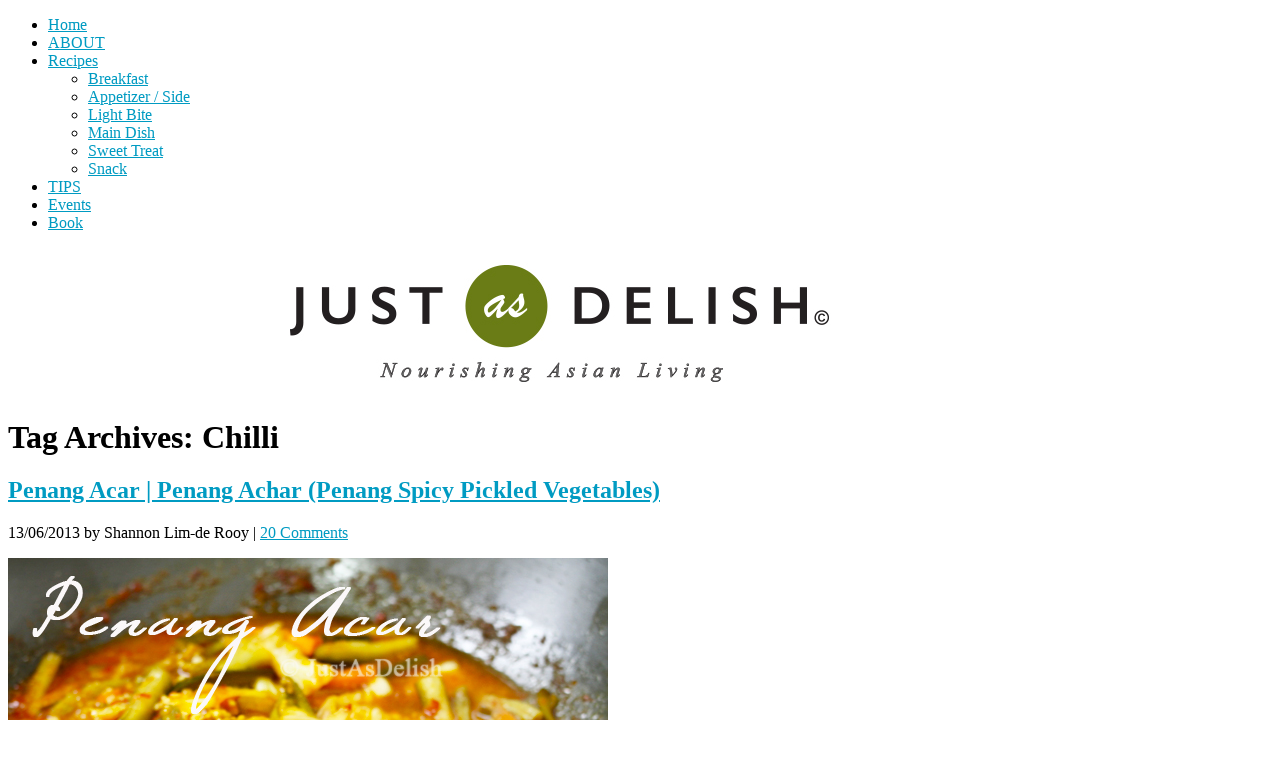

--- FILE ---
content_type: text/html; charset=UTF-8
request_url: https://justasdelish.com/tag/chilli/
body_size: 6692
content:
<!DOCTYPE html>
<html lang="en-US">
<head>
	<meta charset="UTF-8" />
	<meta name="viewport" content="width=device-width, initial-scale=1.0, maximum-scale=1.0, user-scalable=0">
	<title>Chilli | </title>
	<link rel="profile" href="https://gmpg.org/xfn/11">
	<link rel="pingback" href="https://justasdelish.com/xmlrpc.php">
	<!--[if lt IE 9]>
	<script src="https://justasdelish.com/wp-content/themes/yoko/js/html5.js" type="text/javascript"></script>
	<![endif]-->
	<title>Chilli</title>
<meta name='robots' content='max-image-preview:large' />
	<style>img:is([sizes="auto" i], [sizes^="auto," i]) { contain-intrinsic-size: 3000px 1500px }</style>
	<link rel='dns-prefetch' href='//fonts.googleapis.com' />
<link rel="alternate" type="application/rss+xml" title=" &raquo; Feed" href="https://justasdelish.com/feed/" />
<link rel="alternate" type="application/rss+xml" title=" &raquo; Comments Feed" href="https://justasdelish.com/comments/feed/" />
<link rel="alternate" type="application/rss+xml" title=" &raquo; Chilli Tag Feed" href="https://justasdelish.com/tag/chilli/feed/" />
<script type="text/javascript">
/* <![CDATA[ */
window._wpemojiSettings = {"baseUrl":"https:\/\/s.w.org\/images\/core\/emoji\/15.0.3\/72x72\/","ext":".png","svgUrl":"https:\/\/s.w.org\/images\/core\/emoji\/15.0.3\/svg\/","svgExt":".svg","source":{"concatemoji":"https:\/\/justasdelish.com\/wp-includes\/js\/wp-emoji-release.min.js?ver=6.7.2"}};
/*! This file is auto-generated */
!function(i,n){var o,s,e;function c(e){try{var t={supportTests:e,timestamp:(new Date).valueOf()};sessionStorage.setItem(o,JSON.stringify(t))}catch(e){}}function p(e,t,n){e.clearRect(0,0,e.canvas.width,e.canvas.height),e.fillText(t,0,0);var t=new Uint32Array(e.getImageData(0,0,e.canvas.width,e.canvas.height).data),r=(e.clearRect(0,0,e.canvas.width,e.canvas.height),e.fillText(n,0,0),new Uint32Array(e.getImageData(0,0,e.canvas.width,e.canvas.height).data));return t.every(function(e,t){return e===r[t]})}function u(e,t,n){switch(t){case"flag":return n(e,"\ud83c\udff3\ufe0f\u200d\u26a7\ufe0f","\ud83c\udff3\ufe0f\u200b\u26a7\ufe0f")?!1:!n(e,"\ud83c\uddfa\ud83c\uddf3","\ud83c\uddfa\u200b\ud83c\uddf3")&&!n(e,"\ud83c\udff4\udb40\udc67\udb40\udc62\udb40\udc65\udb40\udc6e\udb40\udc67\udb40\udc7f","\ud83c\udff4\u200b\udb40\udc67\u200b\udb40\udc62\u200b\udb40\udc65\u200b\udb40\udc6e\u200b\udb40\udc67\u200b\udb40\udc7f");case"emoji":return!n(e,"\ud83d\udc26\u200d\u2b1b","\ud83d\udc26\u200b\u2b1b")}return!1}function f(e,t,n){var r="undefined"!=typeof WorkerGlobalScope&&self instanceof WorkerGlobalScope?new OffscreenCanvas(300,150):i.createElement("canvas"),a=r.getContext("2d",{willReadFrequently:!0}),o=(a.textBaseline="top",a.font="600 32px Arial",{});return e.forEach(function(e){o[e]=t(a,e,n)}),o}function t(e){var t=i.createElement("script");t.src=e,t.defer=!0,i.head.appendChild(t)}"undefined"!=typeof Promise&&(o="wpEmojiSettingsSupports",s=["flag","emoji"],n.supports={everything:!0,everythingExceptFlag:!0},e=new Promise(function(e){i.addEventListener("DOMContentLoaded",e,{once:!0})}),new Promise(function(t){var n=function(){try{var e=JSON.parse(sessionStorage.getItem(o));if("object"==typeof e&&"number"==typeof e.timestamp&&(new Date).valueOf()<e.timestamp+604800&&"object"==typeof e.supportTests)return e.supportTests}catch(e){}return null}();if(!n){if("undefined"!=typeof Worker&&"undefined"!=typeof OffscreenCanvas&&"undefined"!=typeof URL&&URL.createObjectURL&&"undefined"!=typeof Blob)try{var e="postMessage("+f.toString()+"("+[JSON.stringify(s),u.toString(),p.toString()].join(",")+"));",r=new Blob([e],{type:"text/javascript"}),a=new Worker(URL.createObjectURL(r),{name:"wpTestEmojiSupports"});return void(a.onmessage=function(e){c(n=e.data),a.terminate(),t(n)})}catch(e){}c(n=f(s,u,p))}t(n)}).then(function(e){for(var t in e)n.supports[t]=e[t],n.supports.everything=n.supports.everything&&n.supports[t],"flag"!==t&&(n.supports.everythingExceptFlag=n.supports.everythingExceptFlag&&n.supports[t]);n.supports.everythingExceptFlag=n.supports.everythingExceptFlag&&!n.supports.flag,n.DOMReady=!1,n.readyCallback=function(){n.DOMReady=!0}}).then(function(){return e}).then(function(){var e;n.supports.everything||(n.readyCallback(),(e=n.source||{}).concatemoji?t(e.concatemoji):e.wpemoji&&e.twemoji&&(t(e.twemoji),t(e.wpemoji)))}))}((window,document),window._wpemojiSettings);
/* ]]> */
</script>
<style id='wp-emoji-styles-inline-css' type='text/css'>

	img.wp-smiley, img.emoji {
		display: inline !important;
		border: none !important;
		box-shadow: none !important;
		height: 1em !important;
		width: 1em !important;
		margin: 0 0.07em !important;
		vertical-align: -0.1em !important;
		background: none !important;
		padding: 0 !important;
	}
</style>
<link rel='stylesheet' id='wp-block-library-css' href='https://justasdelish.com/wp-includes/css/dist/block-library/style.min.css?ver=6.7.2' type='text/css' media='all' />
<style id='classic-theme-styles-inline-css' type='text/css'>
/*! This file is auto-generated */
.wp-block-button__link{color:#fff;background-color:#32373c;border-radius:9999px;box-shadow:none;text-decoration:none;padding:calc(.667em + 2px) calc(1.333em + 2px);font-size:1.125em}.wp-block-file__button{background:#32373c;color:#fff;text-decoration:none}
</style>
<style id='global-styles-inline-css' type='text/css'>
:root{--wp--preset--aspect-ratio--square: 1;--wp--preset--aspect-ratio--4-3: 4/3;--wp--preset--aspect-ratio--3-4: 3/4;--wp--preset--aspect-ratio--3-2: 3/2;--wp--preset--aspect-ratio--2-3: 2/3;--wp--preset--aspect-ratio--16-9: 16/9;--wp--preset--aspect-ratio--9-16: 9/16;--wp--preset--color--black: #000000;--wp--preset--color--cyan-bluish-gray: #abb8c3;--wp--preset--color--white: #ffffff;--wp--preset--color--pale-pink: #f78da7;--wp--preset--color--vivid-red: #cf2e2e;--wp--preset--color--luminous-vivid-orange: #ff6900;--wp--preset--color--luminous-vivid-amber: #fcb900;--wp--preset--color--light-green-cyan: #7bdcb5;--wp--preset--color--vivid-green-cyan: #00d084;--wp--preset--color--pale-cyan-blue: #8ed1fc;--wp--preset--color--vivid-cyan-blue: #0693e3;--wp--preset--color--vivid-purple: #9b51e0;--wp--preset--gradient--vivid-cyan-blue-to-vivid-purple: linear-gradient(135deg,rgba(6,147,227,1) 0%,rgb(155,81,224) 100%);--wp--preset--gradient--light-green-cyan-to-vivid-green-cyan: linear-gradient(135deg,rgb(122,220,180) 0%,rgb(0,208,130) 100%);--wp--preset--gradient--luminous-vivid-amber-to-luminous-vivid-orange: linear-gradient(135deg,rgba(252,185,0,1) 0%,rgba(255,105,0,1) 100%);--wp--preset--gradient--luminous-vivid-orange-to-vivid-red: linear-gradient(135deg,rgba(255,105,0,1) 0%,rgb(207,46,46) 100%);--wp--preset--gradient--very-light-gray-to-cyan-bluish-gray: linear-gradient(135deg,rgb(238,238,238) 0%,rgb(169,184,195) 100%);--wp--preset--gradient--cool-to-warm-spectrum: linear-gradient(135deg,rgb(74,234,220) 0%,rgb(151,120,209) 20%,rgb(207,42,186) 40%,rgb(238,44,130) 60%,rgb(251,105,98) 80%,rgb(254,248,76) 100%);--wp--preset--gradient--blush-light-purple: linear-gradient(135deg,rgb(255,206,236) 0%,rgb(152,150,240) 100%);--wp--preset--gradient--blush-bordeaux: linear-gradient(135deg,rgb(254,205,165) 0%,rgb(254,45,45) 50%,rgb(107,0,62) 100%);--wp--preset--gradient--luminous-dusk: linear-gradient(135deg,rgb(255,203,112) 0%,rgb(199,81,192) 50%,rgb(65,88,208) 100%);--wp--preset--gradient--pale-ocean: linear-gradient(135deg,rgb(255,245,203) 0%,rgb(182,227,212) 50%,rgb(51,167,181) 100%);--wp--preset--gradient--electric-grass: linear-gradient(135deg,rgb(202,248,128) 0%,rgb(113,206,126) 100%);--wp--preset--gradient--midnight: linear-gradient(135deg,rgb(2,3,129) 0%,rgb(40,116,252) 100%);--wp--preset--font-size--small: 13px;--wp--preset--font-size--medium: 20px;--wp--preset--font-size--large: 36px;--wp--preset--font-size--x-large: 42px;--wp--preset--spacing--20: 0.44rem;--wp--preset--spacing--30: 0.67rem;--wp--preset--spacing--40: 1rem;--wp--preset--spacing--50: 1.5rem;--wp--preset--spacing--60: 2.25rem;--wp--preset--spacing--70: 3.38rem;--wp--preset--spacing--80: 5.06rem;--wp--preset--shadow--natural: 6px 6px 9px rgba(0, 0, 0, 0.2);--wp--preset--shadow--deep: 12px 12px 50px rgba(0, 0, 0, 0.4);--wp--preset--shadow--sharp: 6px 6px 0px rgba(0, 0, 0, 0.2);--wp--preset--shadow--outlined: 6px 6px 0px -3px rgba(255, 255, 255, 1), 6px 6px rgba(0, 0, 0, 1);--wp--preset--shadow--crisp: 6px 6px 0px rgba(0, 0, 0, 1);}:where(.is-layout-flex){gap: 0.5em;}:where(.is-layout-grid){gap: 0.5em;}body .is-layout-flex{display: flex;}.is-layout-flex{flex-wrap: wrap;align-items: center;}.is-layout-flex > :is(*, div){margin: 0;}body .is-layout-grid{display: grid;}.is-layout-grid > :is(*, div){margin: 0;}:where(.wp-block-columns.is-layout-flex){gap: 2em;}:where(.wp-block-columns.is-layout-grid){gap: 2em;}:where(.wp-block-post-template.is-layout-flex){gap: 1.25em;}:where(.wp-block-post-template.is-layout-grid){gap: 1.25em;}.has-black-color{color: var(--wp--preset--color--black) !important;}.has-cyan-bluish-gray-color{color: var(--wp--preset--color--cyan-bluish-gray) !important;}.has-white-color{color: var(--wp--preset--color--white) !important;}.has-pale-pink-color{color: var(--wp--preset--color--pale-pink) !important;}.has-vivid-red-color{color: var(--wp--preset--color--vivid-red) !important;}.has-luminous-vivid-orange-color{color: var(--wp--preset--color--luminous-vivid-orange) !important;}.has-luminous-vivid-amber-color{color: var(--wp--preset--color--luminous-vivid-amber) !important;}.has-light-green-cyan-color{color: var(--wp--preset--color--light-green-cyan) !important;}.has-vivid-green-cyan-color{color: var(--wp--preset--color--vivid-green-cyan) !important;}.has-pale-cyan-blue-color{color: var(--wp--preset--color--pale-cyan-blue) !important;}.has-vivid-cyan-blue-color{color: var(--wp--preset--color--vivid-cyan-blue) !important;}.has-vivid-purple-color{color: var(--wp--preset--color--vivid-purple) !important;}.has-black-background-color{background-color: var(--wp--preset--color--black) !important;}.has-cyan-bluish-gray-background-color{background-color: var(--wp--preset--color--cyan-bluish-gray) !important;}.has-white-background-color{background-color: var(--wp--preset--color--white) !important;}.has-pale-pink-background-color{background-color: var(--wp--preset--color--pale-pink) !important;}.has-vivid-red-background-color{background-color: var(--wp--preset--color--vivid-red) !important;}.has-luminous-vivid-orange-background-color{background-color: var(--wp--preset--color--luminous-vivid-orange) !important;}.has-luminous-vivid-amber-background-color{background-color: var(--wp--preset--color--luminous-vivid-amber) !important;}.has-light-green-cyan-background-color{background-color: var(--wp--preset--color--light-green-cyan) !important;}.has-vivid-green-cyan-background-color{background-color: var(--wp--preset--color--vivid-green-cyan) !important;}.has-pale-cyan-blue-background-color{background-color: var(--wp--preset--color--pale-cyan-blue) !important;}.has-vivid-cyan-blue-background-color{background-color: var(--wp--preset--color--vivid-cyan-blue) !important;}.has-vivid-purple-background-color{background-color: var(--wp--preset--color--vivid-purple) !important;}.has-black-border-color{border-color: var(--wp--preset--color--black) !important;}.has-cyan-bluish-gray-border-color{border-color: var(--wp--preset--color--cyan-bluish-gray) !important;}.has-white-border-color{border-color: var(--wp--preset--color--white) !important;}.has-pale-pink-border-color{border-color: var(--wp--preset--color--pale-pink) !important;}.has-vivid-red-border-color{border-color: var(--wp--preset--color--vivid-red) !important;}.has-luminous-vivid-orange-border-color{border-color: var(--wp--preset--color--luminous-vivid-orange) !important;}.has-luminous-vivid-amber-border-color{border-color: var(--wp--preset--color--luminous-vivid-amber) !important;}.has-light-green-cyan-border-color{border-color: var(--wp--preset--color--light-green-cyan) !important;}.has-vivid-green-cyan-border-color{border-color: var(--wp--preset--color--vivid-green-cyan) !important;}.has-pale-cyan-blue-border-color{border-color: var(--wp--preset--color--pale-cyan-blue) !important;}.has-vivid-cyan-blue-border-color{border-color: var(--wp--preset--color--vivid-cyan-blue) !important;}.has-vivid-purple-border-color{border-color: var(--wp--preset--color--vivid-purple) !important;}.has-vivid-cyan-blue-to-vivid-purple-gradient-background{background: var(--wp--preset--gradient--vivid-cyan-blue-to-vivid-purple) !important;}.has-light-green-cyan-to-vivid-green-cyan-gradient-background{background: var(--wp--preset--gradient--light-green-cyan-to-vivid-green-cyan) !important;}.has-luminous-vivid-amber-to-luminous-vivid-orange-gradient-background{background: var(--wp--preset--gradient--luminous-vivid-amber-to-luminous-vivid-orange) !important;}.has-luminous-vivid-orange-to-vivid-red-gradient-background{background: var(--wp--preset--gradient--luminous-vivid-orange-to-vivid-red) !important;}.has-very-light-gray-to-cyan-bluish-gray-gradient-background{background: var(--wp--preset--gradient--very-light-gray-to-cyan-bluish-gray) !important;}.has-cool-to-warm-spectrum-gradient-background{background: var(--wp--preset--gradient--cool-to-warm-spectrum) !important;}.has-blush-light-purple-gradient-background{background: var(--wp--preset--gradient--blush-light-purple) !important;}.has-blush-bordeaux-gradient-background{background: var(--wp--preset--gradient--blush-bordeaux) !important;}.has-luminous-dusk-gradient-background{background: var(--wp--preset--gradient--luminous-dusk) !important;}.has-pale-ocean-gradient-background{background: var(--wp--preset--gradient--pale-ocean) !important;}.has-electric-grass-gradient-background{background: var(--wp--preset--gradient--electric-grass) !important;}.has-midnight-gradient-background{background: var(--wp--preset--gradient--midnight) !important;}.has-small-font-size{font-size: var(--wp--preset--font-size--small) !important;}.has-medium-font-size{font-size: var(--wp--preset--font-size--medium) !important;}.has-large-font-size{font-size: var(--wp--preset--font-size--large) !important;}.has-x-large-font-size{font-size: var(--wp--preset--font-size--x-large) !important;}
:where(.wp-block-post-template.is-layout-flex){gap: 1.25em;}:where(.wp-block-post-template.is-layout-grid){gap: 1.25em;}
:where(.wp-block-columns.is-layout-flex){gap: 2em;}:where(.wp-block-columns.is-layout-grid){gap: 2em;}
:root :where(.wp-block-pullquote){font-size: 1.5em;line-height: 1.6;}
</style>
<link rel='stylesheet' id='yoko-fonts-css' href='//fonts.googleapis.com/css?family=Droid+Sans%3A400%2C700%7CDroid+Serif%3A400%2C700%2C400italic%2C700italic&#038;subset=latin%2Clatin-ext' type='text/css' media='all' />
<link rel='stylesheet' id='yoko-style-css' href='https://justasdelish.com/wp-content/themes/yoko/style.css?ver=2013-10-21' type='text/css' media='all' />
<script type="text/javascript" src="https://justasdelish.com/wp-includes/js/jquery/jquery.min.js?ver=3.7.1" id="jquery-core-js"></script>
<script type="text/javascript" src="https://justasdelish.com/wp-includes/js/jquery/jquery-migrate.min.js?ver=3.4.1" id="jquery-migrate-js"></script>
<link rel="https://api.w.org/" href="https://justasdelish.com/wp-json/" /><link rel="alternate" title="JSON" type="application/json" href="https://justasdelish.com/wp-json/wp/v2/tags/193" /><link rel="EditURI" type="application/rsd+xml" title="RSD" href="https://justasdelish.com/xmlrpc.php?rsd" />
<meta name="generator" content="WordPress 6.7.2" />
	<style type="text/css" id="yoko-themeoptions-css">
		a {color: #009BC2;}
		#content .single-entry-header h1.entry-title {color: #009BC2!important;}
		input#submit:hover {background-color: #009BC2!important;}
		#content .page-entry-header h1.entry-title {color: #009BC2!important;}
		.searchsubmit:hover {background-color: #009BC2!important;}
	</style>
		</head>

<body class="archive tag tag-chilli tag-193 custom-background">
<div id="page" class="clearfix">
	<header id="branding">
		<nav id="mainnav" class="clearfix">
			<div class="menu-menu-1-container"><ul id="menu-menu-1" class="menu"><li id="menu-item-10235" class="menu-item menu-item-type-custom menu-item-object-custom menu-item-10235"><a href="https://www.justasdelish.com/">Home</a></li>
<li id="menu-item-8118" class="menu-item menu-item-type-post_type menu-item-object-page menu-item-8118"><a href="https://justasdelish.com/about/">ABOUT</a></li>
<li id="menu-item-8114" class="menu-item menu-item-type-post_type menu-item-object-page menu-item-has-children menu-item-8114"><a href="https://justasdelish.com/recipes/">Recipes</a>
<ul class="sub-menu">
	<li id="menu-item-10229" class="menu-item menu-item-type-taxonomy menu-item-object-category menu-item-10229"><a href="https://justasdelish.com/category/meals/breakfast/">Breakfast</a></li>
	<li id="menu-item-12085" class="menu-item menu-item-type-taxonomy menu-item-object-category menu-item-12085"><a href="https://justasdelish.com/category/meals/appetizer-side/">Appetizer / Side</a></li>
	<li id="menu-item-9128" class="menu-item menu-item-type-taxonomy menu-item-object-category menu-item-9128"><a href="https://justasdelish.com/category/meals/light/">Light Bite</a></li>
	<li id="menu-item-10226" class="menu-item menu-item-type-taxonomy menu-item-object-category menu-item-10226"><a href="https://justasdelish.com/category/meals/main-dish/">Main Dish</a></li>
	<li id="menu-item-12079" class="menu-item menu-item-type-taxonomy menu-item-object-category menu-item-12079"><a href="https://justasdelish.com/category/meals/sweet-treat/">Sweet Treat</a></li>
	<li id="menu-item-10227" class="menu-item menu-item-type-taxonomy menu-item-object-category menu-item-10227"><a href="https://justasdelish.com/category/meals/snacks/">Snack</a></li>
</ul>
</li>
<li id="menu-item-16753" class="menu-item menu-item-type-post_type menu-item-object-page menu-item-16753"><a href="https://justasdelish.com/tips-tricks/">TIPS</a></li>
<li id="menu-item-16750" class="menu-item menu-item-type-post_type menu-item-object-page menu-item-16750"><a href="https://justasdelish.com/events/">Events</a></li>
<li id="menu-item-16752" class="menu-item menu-item-type-post_type menu-item-object-page menu-item-16752"><a href="https://justasdelish.com/asian-raw-food-kitchen/">Book</a></li>
</ul></div>		</nav><!-- end mainnav -->

		
		<hgroup id="site-title">
					<h1><a href="https://justasdelish.com/" title=""></a></h1>
				<h2 id="site-description"></h2>
				</hgroup><!-- end site-title -->

								<img alt="" src="https://justasdelish.com/wp-content/uploads/2019/02/JADNourishingAsianLiving-SiteHeader.jpg" class="headerimage" width="1102" height="140">
			
		<nav id="subnav">
					</nav><!-- end subnav -->
</header><!-- end header -->

<div id="wrap">
<div id="main">

	<div id="content">

				
				<header class="page-header">
					<h1 class="page-title">Tag Archives: <span>Chilli</span></h1>
				</header><!--end page-header-->

								
													
					
<article id="post-6181" class="post-6181 post type-post status-publish format-image hentry category-appetizer-side tag-asian tag-chilli tag-malaysian tag-mff tag-spices tag-vegetables post_format-post-format-image">

	<div class="entry-post-format">
		<header class="entry-header">
			<h2 class="entry-title"><a href="https://justasdelish.com/penang-acar/" title="Permalink to Penang Acar | Penang Achar (Penang Spicy Pickled Vegetables)" rel="bookmark">Penang Acar | Penang Achar (Penang Spicy Pickled Vegetables)</a></h2>
			<p>13/06/2013 by Shannon Lim-de Rooy | <a href="https://justasdelish.com/penang-acar/#comments">20 Comments</a></p>
		</header><!-- end entry-header -->
        
			<p><img fetchpriority="high" decoding="async" class="aligncenter wp-image-6518 size-full" src="https://www.justasdelish.com/wp-content/uploads/2013/06/PenangAcar1.jpg" alt="Penang Acar | Penang Achar (Penang Spicy Pickled Vegetables)" width="600" height="420" srcset="https://justasdelish.com/wp-content/uploads/2013/06/PenangAcar1.jpg 600w, https://justasdelish.com/wp-content/uploads/2013/06/PenangAcar1-300x210.jpg 300w" sizes="(max-width: 600px) 100vw, 600px" /></p>
<p>Penang Acar (also spelled as Achar) is a very special pickled vegetable dish. I think every Penangite loves it because of the appetizing, sour and spicy great taste. Who wouldn&#8217;t? There&#8217;s this lady at the pasar (wet morning market) near my Penang childhood home that sells mouth watering acar. Besides buying from the pasar, many economy rice vendors also include acar into their dishes. Maybe that&#8217;s the reason why my Mama never made acar before. <a href="https://justasdelish.com/penang-acar/#more-6181" class="more-link">Continue Reading &rarr;</a></p>
		
								
		
		<footer class="entry-meta">
			<p>			Categories: <a href="https://justasdelish.com/category/meals/appetizer-side/" rel="category tag">Appetizer / Side</a> | 
									Tags: <a href="https://justasdelish.com/tag/asian/" rel="tag">Asian</a>, <a href="https://justasdelish.com/tag/chilli/" rel="tag">Chilli</a>, <a href="https://justasdelish.com/tag/malaysian/" rel="tag">Malaysian</a>, <a href="https://justasdelish.com/tag/mff/" rel="tag">MFF</a>, <a href="https://justasdelish.com/tag/spices/" rel="tag">Spices</a>, <a href="https://justasdelish.com/tag/vegetables/" rel="tag">Vegetables</a> | 
						<a href="https://justasdelish.com/penang-acar/">Permalink </a>
			</p>
		</footer><!-- end entry-meta -->
		</div><!-- end entry-post-format -->
		
</article><!-- end post-6181 -->
								
								
	</div><!-- end content -->


<div id="secondary" class="widget-area" role="complementary">
							
					</div><!-- #secondary .widget-area -->
</div><!-- end main -->

		<div id="tertiary" class="widget-area" role="complementary">
			<aside id="text-68" class="widget widget_text"><h3 class="widget-title">JustAsDelish Community</h3>			<div class="textwidget"><p>[mc4wp_form id=&#8221;15928&#8243;]</p>
</div>
		</aside><aside id="text-14" class="widget widget_text"><h3 class="widget-title">Hi, I&#8217;m Shannon!</h3>			<div class="textwidget"><!-- Don't move this block or page will break -->

<a href="https://justasdelish.com/about/"><img class="alignleft" style="border-width: 7px; border-color: white; border-style: solid;" src="https://justasdelish.com/wp-content/uploads/2019/11/Profilesidebar-143x182.jpg" alt="" width="143" height="182"/></a>
<p> I believe preparing healthy Asian food that your family enjoys can be easy and fun. </p>

<p> All you need is simple tweaks to your daily routine.</p>
<a href="https://justasdelish.com/about/">[Click Here to Learn More]


</a></div>
		</aside><aside id="search-2" class="widget widget_search"><form role="search" method="get" class="searchform" action="https://justasdelish.com/" >
		<div>
		<input type="text" class="search-input" value="" name="s" id="s" />
		<input type="submit" class="searchsubmit" value="Search" />
		</div>
		</form></aside><aside id="custom_html-3" class="widget_text widget widget_custom_html"><h3 class="widget-title">! GourmetAds 300&#215;250 inc 300&#215;600 &#8211; BTF &#8211; Run of Site &#8211; bottomRight</h3><div class="textwidget custom-html-widget"><div id="ga_3963843"> </div><div style="text-align:right; width:300px; padding:5px 0;">
	<img src="https://bcdn.grmtas.com/images/gourmetads-logo.jpg" alt="logo" style="float:right; border:none;" />
	<div style="width:auto; padding:4px 5px 0 0; float:right; display:inline-block; font-family:Verdana, Geneva, sans-serif; font-size:11px; color:#333;">
	<a href="https://www.gourmetads.com" target="_blank" title="Food Advertisements" style="text-decoration:none; color:#333;">Food Advertisements</a> by
	</div>
</div></div></aside><aside id="text-64" class="widget widget_text"><h3 class="widget-title">As Seen On</h3>			<div class="textwidget"><p><img decoding="async" src="https://www.justasdelish.com/wp-content/uploads/2015/02/AsSeenOn-BlogSideBar.jpg" /></p>
</div>
		</aside>		</div><!-- end tertiary .widget-area -->
</div><!-- end wrap -->

	<footer id="colophon" class="clearfix">
		<p>Proudly powered by <a href="http://wordpress.org/">WordPress</a><span class="sep"> | </span>Theme: Yoko by <a href="http://www.elmastudio.de/en/themes/">Elmastudio</a></p>
		<a href="#page" class="top">Top</a>
	</footer><!-- end colophon -->
	
</div><!-- end page -->
<script type="text/javascript" src="https://justasdelish.com/wp-content/themes/yoko/js/smoothscroll.js?ver=1.4" id="smoothscroll-js"></script>

<script defer src="https://static.cloudflareinsights.com/beacon.min.js/vcd15cbe7772f49c399c6a5babf22c1241717689176015" integrity="sha512-ZpsOmlRQV6y907TI0dKBHq9Md29nnaEIPlkf84rnaERnq6zvWvPUqr2ft8M1aS28oN72PdrCzSjY4U6VaAw1EQ==" data-cf-beacon='{"version":"2024.11.0","token":"46f47a159ec249adb1f12d6c6ecf353f","r":1,"server_timing":{"name":{"cfCacheStatus":true,"cfEdge":true,"cfExtPri":true,"cfL4":true,"cfOrigin":true,"cfSpeedBrain":true},"location_startswith":null}}' crossorigin="anonymous"></script>
</body>
</html>